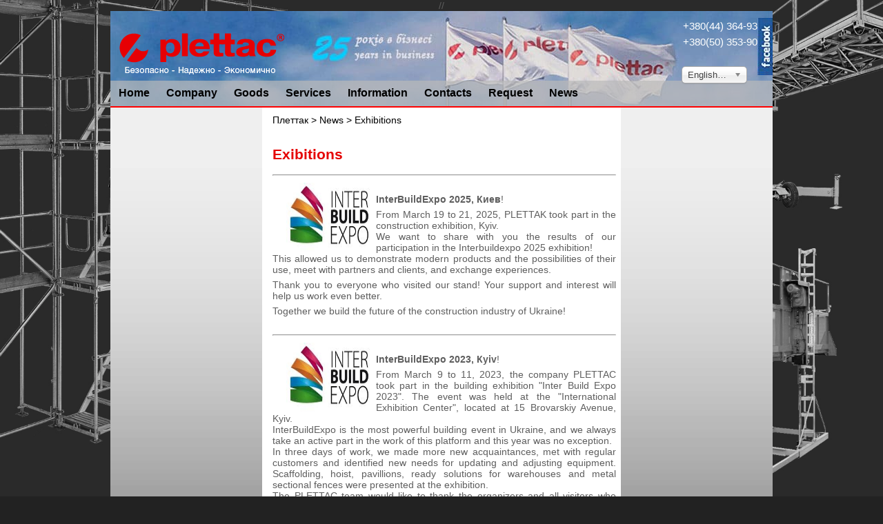

--- FILE ---
content_type: text/html; charset=utf-8
request_url: https://plettac.ua/en/news/exhibitions
body_size: 10026
content:
<!DOCTYPE html>
<html>
<head>
<meta name="viewport" content="width=device-width, initial-scale=1.0">
<meta name="google-site-verification" content="H8Q8165OsU4-_skqn5UIOYiK2v3YxbzA-cwXJ5-aL2k" />
<meta name="google-site-verification" content="leOYZ1VRhLzRykFMbm0mHCu3qr9FnZu8wdd_KBju9bo" />
// <meta name='yandex-verification' content='798ff433e9e7b60d' />
<link href="/templates/main/favicon.ico" rel="shortcut icon" type="image/x-icon" />
<!-- <link rel="stylesheet" href="/templates/main/css/template-compr.css" type="text/css" /> -->
<link rel="stylesheet" href="/templates/main/css/template.css" type="text/css" />
<link rel="stylesheet" type="text/css" href="/shadowbox/shadowbox.css">
	
<base href="https://plettac.ua/en/news/exhibitions" />
	<meta http-equiv="content-type" content="text/html; charset=utf-8" />
	<meta name="keywords" content="строительные леса, подъемники, заборы, ворота автоматические, ограждения, фасадные системы, аренда строительных лесов, монтаж строительных лесов, аренда подъемников, продажа строительных лесов, продажа подъемников,
риштування, підйомники, оренда риштування, монтаж риштування, оренда підйомників, ремонт підйомників, огорожі секційні, ворота автоматичні" />
	<meta name="rights" content="фірма Плеттак" />
	<meta name="author" content="editor" />
	<meta name="description" content="аренда, монтаж и продажа строительных лесов и подъемников, заборов и ворот, ремонт подъемников
оренда, монтаж та продаж будівельних риштувань та підйомників, огорож та воріт, ремонт підйомників" />
	<meta name="generator" content="Joomla! - Open Source Content Management" />
	<title>Exhibitions</title>
	<link href="https://plettac.ua/uk/news/exhibitions" rel="alternate" hreflang="uk-UA" />
	<link href="https://plettac.ua/en/news/exhibitions" rel="alternate" hreflang="en-GB" />
	<link href="https://plettac.ua/news/exhibitions" rel="alternate" hreflang="ru-RU" />
	<link href="/templates/main/favicon.ico" rel="shortcut icon" type="image/vnd.microsoft.icon" />
	<link href="/media/mod_languages/css/template.css?f557feabecc604fa58e849ab24fbd32f" rel="stylesheet" type="text/css" />
	<link href="/media/jui/css/chosen.css?f557feabecc604fa58e849ab24fbd32f" rel="stylesheet" type="text/css" />
	<style type="text/css">
/* Multithumb 3.7.2 */
 .multithumb {     margin: 5px;     float: left;  }
.multithumb_blog {    margin: 5px;    float: left; }
 .mtGallery {     margin: 5px;     align: center;     float: none;  }
 .mtCapStyle {     font-weight: bold;    color: black;    background-color: #ddd;    margin: 0px 4px;    text-align:center;    white-space: pre-wrap; }</style>
	<script type="application/json" class="joomla-script-options new">{"csrf.token":"620786037d633483f9184039b13478e5","system.paths":{"root":"","base":""}}</script>
	<script src="/media/jui/js/jquery.min.js?f557feabecc604fa58e849ab24fbd32f" type="text/javascript"></script>
	<script src="/media/jui/js/jquery-noconflict.js?f557feabecc604fa58e849ab24fbd32f" type="text/javascript"></script>
	<script src="/media/jui/js/jquery-migrate.min.js?f557feabecc604fa58e849ab24fbd32f" type="text/javascript"></script>
	<script src="/media/system/js/caption.js?f557feabecc604fa58e849ab24fbd32f" type="text/javascript"></script>
	<script src="/media/jui/js/bootstrap.min.js?f557feabecc604fa58e849ab24fbd32f" type="text/javascript"></script>
	<script src="/media/system/js/core.js?f557feabecc604fa58e849ab24fbd32f" type="text/javascript"></script>
	<script src="/media/jui/js/chosen.jquery.min.js?f557feabecc604fa58e849ab24fbd32f" type="text/javascript"></script>
	<script type="text/javascript">
jQuery(window).on('load',  function() {
				new JCaption('img.caption');
			});jQuery(function ($) {
		initChosen();
		$("body").on("subform-row-add", initChosen);

		function initChosen(event, container)
		{
			container = container || document;
			$(container).find(".advancedSelect").chosen({"disable_search_threshold":10,"search_contains":true,"allow_single_deselect":true,"placeholder_text_multiple":"Type or select some options","placeholder_text_single":"Select an option","no_results_text":"No results match"});
		}
	});
	
	</script>
	<link href="https://plettac.ua/uk/news/exhibitions" rel="alternate" hreflang="x-default" />

       

<!--[if lte IE 6]>
	<script src="/templates/main/scripts/ie6/warning.js"></script>
	<script>window.onload=function(){e("/templates/main/scripts/ie6/")}</script>
<![endif]-->
<!-- Google Tag Manager -->
<script>(function(w,d,s,l,i){w[l]=w[l]||[];w[l].push({'gtm.start':
new Date().getTime(),event:'gtm.js'});var f=d.getElementsByTagName(s)[0],
j=d.createElement(s),dl=l!='dataLayer'?'&l='+l:'';j.async=true;j.src=
'https://www.googletagmanager.com/gtm.js?id='+i+dl;f.parentNode.insertBefore(j,f);
})(window,document,'script','dataLayer','GTM-5SVD3WT');</script>
<!-- End Google Tag Manager -->
<!-- prohibit use the right mouse button and select text MY! -->
  <body onselectstart="return false;">
 <!--<body oncontextmenu="return false;"> -->
  <body oncopy="return false;">

 <script type="text/javascript">
function errorNotification(text) {
    text = text || "Something went wrong!";
    $.pnotify({
        title: 'Error',
        text: text,
        type: 'error'
    });
}
</script>   

</head>
<body class="bonema">

<script src="/templates/main/scripts/topmenu.js" type="text/javascript"></script>

<!-- Google Tag Manager (noscript) -->
<noscript><iframe src="https://www.googletagmanager.com/ns.html?id=GTM-5SVD3WT"
height="0" width="0" style="display:none;visibility:hidden"></iframe></noscript>
<!-- End Google Tag Manager (noscript) -->

<div id="overlay"></div>
<div id="mainwrap">

<!-- top1 part -->
 <div id="top">
	<div id="overtop">
	</div>
	<div id="topin"> 
          		<div class="moduletablelang">
						<div class="mod-languageslang">

	<form name="lang" method="post" action="https://plettac.ua/en/news/exhibitions">
	<select class="inputbox advancedSelect" onchange="document.location.replace(this.value);" >
			<option dir="ltr" value="/uk/news/exhibitions" >
		Українська</option>
			<option dir="ltr" value="/en/news/exhibitions" selected="selected">
		English (UK)</option>
			<option dir="ltr" value="/ru/news/exhibitions" >
		Русский</option>
		</select>
	</form>

</div>
		</div>
			<div class="moduletable-tel">
						

<div class="custom-tel"  >
	<p><a href="tel:+380443649304" style="color: white;">+380(44) 364-9304</a></p>
<p><a href="tel:+380503539034" style="color: white;">+380(50) 353-9034</a></p></div>
		</div>
			<div class="moduletablefb">
						

<div class="customfb"  >
	<p><a href="https://www.facebook.com/plettac.ukraine" target="_blank"><img style="float: left;" src="/images/fb.jpg" alt="Plettak" width="22" height="80" /></a></p></div>
		</div>
	
	</div>
			  
<!-- output FB -->
   <div id="fb"><noindex><a rel="nofollow" href="https://www.facebook.com/plettac.ukraine" target="_blank"><img src="/images/fb.jpg" alt="plettac FB" width="22" height="80" /></a></noindex></div>  
<!-- output Logo -->
<!-- 
 <div id="logo"><img src="/templates/main/images/logo.png" width="240" height="60" alt="plettac" /></div>   
 -->
   <div id="logo"><a href="/en"><img src="/templates/main/images/logo.png" width="240" height="60" alt="plettac" /></a></div>   

 
  <div id="topmenu">
   <div id="topmenuin"> 
          		<div class="moduletabletm">
						  <nav id='cssmenu'>
<div id="head-mobile"></div>
<div class="button"></div>
<ul class="nav menu mod-list">
<li class="item-112 default"><a href="/en/" >Home</a></li><li class="item-113 deeper parent"><a href="/en/firma" >Company</a><ul class="nav-child unstyled small"><li class="item-230"><a href="/en/firma/about-us" >About us</a></li><li class="item-232"><a href="/en/firma/advantages" >Advantages</a></li></ul></li><li class="item-114 deeper parent"><a href="/en/products" >Goods</a><ul class="nav-child unstyled small"><li class="item-266 deeper parent"><a href="/en/products/scaffolding" >Scaffolding</a><ul class="nav-child unstyled small"><li class="item-267"><a href="/en/products/scaffolding/frame-scaffolding" >Facade Scaffolding</a></li><li class="item-270"><a href="/en/products/scaffolding/modular-scaffolding" >Modular Scaffolding</a></li><li class="item-273"><a href="/en/products/scaffolding/mobile-scaffolding" >Mobile Scaffolding</a></li><li class="item-276"><a href="/en/products/scaffolding/stage-tribune" >Stage Grandstand Roof</a></li><li class="item-279"><a href="/en/products/scaffolding/acccessories" >Accessories</a></li></ul></li><li class="item-306 deeper parent"><a href="/en/products/hoists" >Hoists</a><ul class="nav-child unstyled small"><li class="item-307"><a href="/en/products/hoists/work-platforms" title="work &amp; transport platforms">Works &amp; transpot platforms</a></li><li class="item-308"><a href="/en/products/hoists/construction-hoists" >Construction hoists</a></li><li class="item-309"><a href="/en/products/hoists/industrial-hoists" >Industrial hoists / lifts</a></li></ul></li><li class="item-311 deeper parent"><a href="/en/products/fences" >Security systems</a><ul class="nav-child unstyled small"><li class="item-312"><a href="/en/products/fences/vertical-bar-fences" >Perimeter protection</a></li><li class="item-313"><a href="/en/products/fences/lattice-fences" >Welded mesh fences</a></li><li class="item-315"><a href="/en/products/fences/sport-fences" >Sport fences</a></li><li class="item-316"><a href="/en/products/fences/mobile-fences" >Mobile fences</a></li></ul></li><li class="item-327 deeper parent"><a href="/en/products/gates" >Gates automatic</a><ul class="nav-child unstyled small"><li class="item-334"><a href="/en/products/gates/sliding-gates" >Sliding gates</a></li><li class="item-335"><a href="/en/products/gates/swing-gates" >Swing gates</a></li><li class="item-336"><a href="/en/products/gates/speed-gates" >Speed gates</a></li></ul></li><li class="item-328 deeper parent"><a href="/en/products/facade-systems" >Facade Systems</a><ul class="nav-child unstyled small"><li class="item-329 deeper parent"><a href="/en/products/facade-systems/permanent-systems" >Permanently systems</a><ul class="nav-child unstyled small"><li class="item-331"><a href="/en/products/facade-systems/permanent-systems/compact-machine" >Compact façade machines</a></li><li class="item-332"><a href="/en/products/facade-systems/permanent-systems/mast-machine" >Mast façade systems</a></li></ul></li><li class="item-330"><a href="/en/products/facade-systems/temporary-systems" >temporary systems</a></li></ul></li></ul></li><li class="item-115 deeper parent"><a href="/en/services" >Services</a><ul class="nav-child unstyled small"><li class="item-301"><a href="/en/services/rental-scaffolding" >Rent scaffolding</a></li><li class="item-514"><a href="/en/services/rental-hoists" >Rent hoists</a></li><li class="item-517"><a href="/en/services/rental-tents-en" >Rent tents</a></li><li class="item-302"><a href="/en/services/assembly-scaffolds-lifts" >Assembling scaffold and hoist</a></li><li class="item-520"><a href="/en/services/assembly-construction-en" >Assembling construction</a></li><li class="item-303"><a href="/en/services/services-scaffolds-lifts" >Repair hoists</a></li></ul></li><li class="item-118 deeper parent"><a href="/en/informations" >Information</a><ul class="nav-child unstyled small"><li class="item-338"><a href="/en/informations/recvizyty-en" >Requisites</a></li><li class="item-317"><a href="/en/informations/catalogs" >Catalogs</a></li><li class="item-333"><a href="/en/informations/site-map" >Site map</a></li></ul></li><li class="item-121 deeper parent"><a href="/en/contacts" >Contacts</a><ul class="nav-child unstyled small"><li class="item-239"><a href="/en/contacts/contact-person" >Contact person</a></li><li class="item-248"><a href="/en/contacts/location" >Location</a></li><li class="item-453"><a href="/en/contacts/partners" >Partners</a></li></ul></li><li class="item-122"><a href="/en/request" >Request</a></li><li class="item-343 active deeper parent"><a href="/en/news" >News</a><ul class="nav-child unstyled small"><li class="item-344"><a href="/en/news/best-works" >The best works</a></li><li class="item-345 current active"><a href="/en/news/exhibitions" >Exhibitions</a></li><li class="item-464"><a href="/en/news/action" >Action</a></li></ul></li></ul>
</nav>		</div>
	
          <div class="clear">&nbsp;</div>
   </div>		  
 </div>
 </div>
<!-- end of top part -->


<!-- content part -->
 <div id="content" class="conte2">
  <div class="kolo2">
   <div id="overcontent"></div>

   
 <!-- left column -->
      <div id="left">
	     <div id="left1">
             <div id="leftwm"> 
                			 
	            		<div class="moduletable">
						

<div class="custom"  >
	<!--<a target="_blank" href="/images/Firma/firma_1bf.png" rel="shadowbox[page]" title="" style="cursor: url('/plugins/content/multithumb/magnify.cur'), auto;" ><img src="https://plettac.ua/images/multithumb_thumbs/b_200_0_16777215_00_images_Firma_firma_1bf.png"        width="200" height="182"    alt="b_200_0_16777215_00_images_Firma_firma_1bf.png"   class="mt multithumb"  style="margin-top: 55px; margin-bottom: 0px;"    /></a>--></div>
		</div>
		
                				
	         </div>			 
         </div>	        
	   </div>
  <!-- end of left column -->
   <!-- right column -->
      <div id="right">
	     <div id="right1">
             <div id="rightwm">                			 
	            		<div class="moduletable">
						

<div class="custom"  >
	<!--<a target="_blank" href="/images/Hoists/Hoist/sc20-15_3bf.png" rel="shadowbox[page]" title="" style="cursor: url('/plugins/content/multithumb/magnify.cur'), auto;" ><img src="https://plettac.ua/images/multithumb_thumbs/b_200_0_16777215_00_images_Hoists_Hoist_sc20-15_3bf.png"        width="200" height="182"    alt="b_200_0_16777215_00_images_Hoists_Hoist_sc20-15_3bf.png"   class="mt multithumb"  style="margin-top: 95px; margin-right: 10px; margin-left: 5px;"    /></a>-->
<!--<a target="_blank" href="/images/Hoists/Hoist/lift-prom_1bf.png" rel="shadowbox[page]" title="" style="cursor: url('/plugins/content/multithumb/magnify.cur'), auto;" ><img src="https://plettac.ua/images/multithumb_thumbs/b_200_0_16777215_00_images_Hoists_Hoist_lift-prom_1bf.png"        width="200" height="182"    alt="b_200_0_16777215_00_images_Hoists_Hoist_lift-prom_1bf.png"   class="mt multithumb"  style="margin: 0px; 10px; 5px;"    /></a></p>--></div>
		</div>
		            
	         </div>			 
         </div>	        
	   </div>
  <!-- end of right column -->    
  <div id="center_lr">	
	<div id="center_lr1">
	
      
    
	<div id="system-message-container">
	</div>

	<div id="pathway">		<div class="moduletablepw">
						<span class="breadcrumbs pathway">
<div xmlns:v="http://rdf.data-vocabulary.org/#">
<span typeof="v:Breadcrumb"><a href="/en/" rel="v:url" property="v:title">Плеттак</a></span> &gt; <span typeof="v:Breadcrumb"><a href="/en/news" rel="v:url" property="v:title">News</a></span> &gt; Exhibitions</div>
</span>
		</div>
	</div>	
	<div class="item-page" itemscope itemtype="https://schema.org/Article">
	<meta itemprop="inLanguage" content="en-GB" />
	
		
						
		
	
	
		
								<div itemprop="articleBody">
		<h1>Exibitions</h1>
<div><hr /></div>
<p><img src="/images/Exibitions/InterBudExpo/2017/ibexpo2017.jpg"         width="150" height="100"    alt="interbuildexpo"    style="float: left;"    /> <br /><strong>InterBuildExpo 2025, Киев</strong>!</p>
<p>From March 19 to 21, 2025, PLETTAK took part in the construction exhibition, Kyiv.<br />We want to share with you the results of our participation in the Interbuildexpo 2025 exhibition!<br />This allowed us to demonstrate modern products and the possibilities of their use, meet with partners and clients, and exchange experiences.</p>
<p>Thank you to everyone who visited our stand! Your support and interest will help us work even better.</p>
<p>Together we build the future of the construction industry of Ukraine!
<div style="clear: both;">&nbsp;</div>
<div><hr /></div>
<p><img src="/images/Exibitions/InterBudExpo/2017/ibexpo2017.jpg"         width="150" height="100"    alt="interbuildexpo"    style="float: left;"    /> <br /><strong>InterBuildExpo 2023, Кyiv</strong>!</p>
<p>From March 9 to 11, 2023, the company PLETTAС took part in the building exhibition "Inter Build Expo 2023". The event was held at the "International Exhibition Center", located at 15 Brovarskiy Avenue, Kyiv.<br />InterBuildExpo is the most powerful building event in Ukraine, and we always take an active part in the work of this platform and this year was no exception. <br />In three days of work, we made more new acquaintances, met with regular customers and identified new needs for updating and adjusting equipment. Scaffolding, hoist, pavillions, ready solutions for warehouses and metal sectional fences were presented at the exhibition.  <br />The PLETTAС team would like to thank the organizers and all visitors who visited our stand!</p>
<div class="imgbody"><a target="_blank" href="/images/exib/InterBuildExpo-2023.jpg" rel="shadowbox[page]" title="" style="cursor: url('/plugins/content/multithumb/magnify.cur'), auto;" ><img src="https://plettac.ua/images/multithumb_thumbs/b_460_197_16777215_00_images_exib_InterBuildExpo-2023.jpg"         width="460" height="197"    alt="Plettac exhibition stand at the exhibition InterBuilExpo 2023"   class="mt multithumb"      /></a></div>
<p>&nbsp;</p>
<div style="clear: both;">&nbsp;</div>
<div><hr /></div>
<p><img src="/images/Exibitions/InterBudExpo/2017/ibexpo2017.jpg"         width="150" height="100"    alt="interbuildexpo"    style="float: left;"    /> <br /><strong>InterBuildExpo 2020, Киев</strong>!</p>
<p style="font-size: 12.16px;">Dear friends!<br />Finally, the opening of the main construction event - the #INTERBUILDEXPO exhibition has happened!<br />We invite you to visit our stand 1C 336 from October 28 to 30, 2020 and sign long-term agreements on the best conditions and with special offers that will be valid during these wonderful days!</p>
<p style="font-size: 12.16px;">Location - International Exhibition Center (IEC), Kiev, Brovarsky prospect, 15.</p>
<div class="imgbody">&nbsp;</div>
<div class="imgbody"><a target="_blank" href="/images/exib/interbuildexpo2020/interbuildexpo2020-1.jpg" rel="shadowbox[page]" title="" style="cursor: url('/plugins/content/multithumb/magnify.cur'), auto;" ><img src="https://plettac.ua/images/multithumb_thumbs/b_460_365_16777215_00_images_exib_interbuildexpo2020_interbuildexpo2020-1.jpg"         width="460" height="294"    alt="plan exibitions bauma 2019"   class="mt multithumb"      /></a></div>
<p>&nbsp;</p>
<div style="clear: both;">&nbsp;</div>
<div><hr /></div>
<p><img src="/images/Exibitions/bauma_2019/bauma2019.jpg"         width="150" height="100"    alt="logo bauma 2019"   class="multithumb"  style="float: left;"    /> <br /><strong>Post Show Report Bauma 2019, Munich</strong></p>
<p>Recently, another grand construction exhibition <strong>Bauma 2019</strong> took place in Germany. The company Altrad Plettac Assco GmBH, our official partner, took part in the bark.</p>
<p>Today we give you the opportunity to get acquainted with the report on this exhibition, as well as to get acquainted with other technical innovations in the field of scaffolding, which are presented in the May issue of the magazine <a href="https://plettac-assco.de/en/plettac-point-aktuell?format=raw&amp;task=download&amp;fid=144" target="_blank "> plettac point 01/2019!</a> (Magazine in German, but we are working on translating it.)</p>
<p>Here is just a small fragment of the exhibition report.</p>
<p style="text-align: justify;">This took place again. Bauma stood at the door, and everyone was in a fair fever. We were fortunate enough to visit the world's largest trade fair, and we were very excited. The booth preparation began a month before the exhibition began and much attention was paid to every detail. The exhibition presented a brand new booth. 04/08/2019 the opening took place. We had previously been told a lot about the fair, but it was easier to understand than to feel when it turned out there for the first time. The size of the fair was amazing - various companies from the construction industry gathered on an area of ​​over 60 hectares. From huge excavators to the smallest tools, everything was there, and it took us more than a week to learn everything. It was a hard, tiring, but fun week, because we met with work colleagues outside the office. We managed to gather funny memories with the team. We felt absolutely comfortable and happy to be part of the APA family. We can recommend anyone who has the opportunity to visit Bauma at least once, because it is a great and unforgettable experience.</p>
<div><hr /></div>
<p><img src="/images/Exibitions/InterBudExpo/2017/ibexpo2017.jpg"         width="195" height="89"    alt="interbuildexpo"    style="margin-right: 20px; float: left;"    /></p>
<p>Firm PLETTAK invites you to take part in the international professional forum on construction and architecture in Ukraine - InterBuildExpo 2019.</p>
<p>The exhibition will be held <strong>from March 19 to March 22, 2019</strong> at the IEC at Kiev, 15 Brovarsky Ave. (metro station Livoberezhna)</p>
<p>our <strong>booth U02</strong> you will find in the open area</p>
<p>&nbsp;</p>
<p>At the stand "PLETTAK" will be presented:</p>
<ul>
<li>scaffolding ALTRAD plettac assco</li>
<li>mast lifts.</li>
</ul>
<p>During the exhibition, you will be able to meet with our representatives and get professional advice, as well as sign a lucrative contract to buy or rent scaffolding or lifts.</p>
<div style="clear: both;">&nbsp;</div>
<p>
<video src="/images/videos/plettac_video-1mibexpo2.mp4" controls="controls" width="480" height="300" type="video/mp4"></video>
</p>
<div style="clear: both;">&nbsp;</div>
<div><hr /></div>
<p><img src="/images/Exibitions/bauma_2019/bauma2019.jpg"         width="150" height="100"    alt="logo bauma 2019"   class="multithumb"  style="float: left;"    /><br /><strong>Bauma 04/08/04/2019, Munich</strong>!</p>
<p>Altrad Plettac Assco GmBH will take part in the 32nd <strong>Bauma 2019</strong> international construction exhibition, which will take place from April 8 to April 14, 2019 in Munich. We invite you to visit the stand of the company HALL B3, stand 413 and discover for yourself a wide range of products and innovative technologies, as well as v_dchuti absolutely new light rishtuvan!</p>
<div class="imgbody"><a target="_blank" href="/images/Exibitions/bauma_2019/plan_bauma2019.jpg" rel="shadowbox[page]" title="" style="cursor: url('/plugins/content/multithumb/magnify.cur'), auto;" ><img src="https://plettac.ua/images/multithumb_thumbs/b_460_365_16777215_00_images_Exibitions_bauma_2019_plan_bauma2019.jpg"         width="460" height="326"    alt="plan exibitions bauma 2019"   class="mt multithumb"      /></a></div>
<div style="clear: both;">&nbsp;</div>
<div><hr /></div>
<p><img src="/images/Exibitions/InterExpoForum/logo_stroitelstvo_en.jpg"         width="219" height="164"    alt="logo comfort ua"    style="margin-right: 20px; float: left;"    /> <br /><strong>Dear partners and colleagues!</strong>!</p>
<p>The Plettac Group has the opportunity to invite you to visit the International Expoforum BUILDING, ARCHITECTURE, REAL ESTATE, which will be held from <strong>26 to 28 September </strong>in&nbsp;<strong>International Exhibition Center</strong> in Kiev to the address: Brovarsky prospect, 15.</p>
<p>At our <strong>stand 2А641</strong> you will find samples of<em> scaffolding</em>, mobile fencing, and you can get expert advice from our experts on the <em>rental / sale of scaffolding and hoist</em>, the sale of sectional mobile fences and <em>аautomatic gates</em>, <em>тtent mobile pavilions</em>.</p>
<p>For the period of the exhibition we suggest to conclude contracts on more favorable terms!</p>
<p>See you at our stand!</p>
<p>&nbsp;</p>
<div><hr /></div>
<p><img src="/images/Exibitions/InterBudExpo/2017/ibexpo2017.jpg"         width="218" height="101"    alt="ibexpo2017"    style="margin-right: 20px; float: left;"    /></p>
<p>&nbsp;</p>
<p>Company Plettac took an active part in the largest international exhibition of Ukraine - INTER BUILD EXPO / INTER BUILD EXPO 2018, which took place in March 20-23, in the International Exhibition Center (Kiev).</p>
<p>At the exhibition was presented the construction equipment of the European manufacture:</p>
<p>&nbsp;</p>
<ul>
<li>Scaffolds system ALTRAD PLETTAC ASSCO;</li>
<li>Hoists of European manufacturers;</li>
<li>Mobile fencing;</li>
<li>Mobile tents of the German manufacturer.</li>
</ul>
<p>The exposition allowed visitors to evaluate the quality of the products offered. During the exhibition were discussed with the partners and clients successful cooperation and joint development plans in the construction market of Ukraine. Company «Plettac» thanks all visitors who visited our stand!</p>
<div class="imgbody"><a target="_blank" href="/images/exib/ibexpo2018/ibexpo_2018-01-min.jpg" rel="shadowbox[page]" title="" style="cursor: url('/plugins/content/multithumb/magnify.cur'), auto;" ><img src="https://plettac.ua/images/multithumb_thumbs/b_470_435_16777215_00_images_exib_ibexpo2018_ibexpo_2018-01-min.jpg"         width="470" height="274"    alt="Participation in the exhibition InterBuildExpo 2018"   class="mt multithumb"      /></a></div>
<div class="imgbody"><a target="_blank" href="/images/exib/ibexpo2018/ibexpo_2018-02-min.jpg" rel="shadowbox[page]" title="" style="cursor: url('/plugins/content/multithumb/magnify.cur'), auto;" ><img src="https://plettac.ua/images/multithumb_thumbs/b_470_435_16777215_00_images_exib_ibexpo2018_ibexpo_2018-02-min.jpg"         width="470" height="274"    alt="Plettaс at the exhibition InterBuildExpo 2018"   class="mt multithumb"      /></a></div>
<div class="imgbody"><a target="_blank" href="/images/exib/ibexpo2018/ibexpo_2018-03-min.jpg" rel="shadowbox[page]" title="" style="cursor: url('/plugins/content/multithumb/magnify.cur'), auto;" ><img src="https://plettac.ua/images/multithumb_thumbs/b_470_435_16777215_00_images_exib_ibexpo2018_ibexpo_2018-03-min.jpg"         width="468" height="435"    alt="Exibition InterBuildExpo 2018"   class="mt multithumb"      /></a></div>
<div>
<p>&nbsp;</p>
<hr /></div>
<p><strong>XXXI international exhibition "Your Home, Odessa"<br /></strong><br />Dear friends, from 22 to 24 February 2018, our company took part in the XXXI international exhibition on construction, materials and new technologies "Your Home, Odessa" in the city of Odessa. This exhibition was interesting for the possibility of attracting new customers from all regions of Ukraine. At the exhibition, scaffolding and lifts, facade units, as well as metal fences and automatic sectioned gates were presented. The staff of the company "Plettac" thanks the organizer of the exhibition, for organizing the event of such a high level.</p>
<p><img src="/images/exib/odesa2018/odesa_exib2018.jpg"         width="490" height="310"    alt="exhibition Our house Odessa 2018" title="Plettac at the construction exhibition Our house, Odessa 2018"       /></p>
<p><!--
<p>&nbsp;</p>
<p><img src="/images/Exibitions/InterBudExpo/2017/ibexpo2017.jpg"         width="107" height="50"    alt="logo interbuildexpo 2017"    style="margin-right: 20px; float: left;"    /></p>
<p>From March 29 to April 1, the company "Plettaс" took part in the largest international exhibition of Ukraine «InterBuildExpo». This is the largest and most important professional forum in the field of construction and architecture, reconstruction, design and repair. The event, which took place in Kyiv, became the meeting place of many construction companies of the country. At the exhibition there are set industry trends and development vectors for the whole year.</p>
<p>The company "Plettac" presented:</p>
<ul>
<li>scaffolding ALTRAD plettac assco</li>
<li>cargo-and-passenger lifts.</li>
</ul>
<p><br /><img src="/images/Exibitions/InterBudExpo/2017/interbuildexpo2017-3-min.jpg"         width="325" height="542"    alt="interbuildexpo2017-3-min"    style="display: block; margin-left: auto; margin-right: auto;"    /><br /><img src="/images/Exibitions/InterBudExpo/2017/interbuildexpo2017-2-min.jpg"         width="325" height="542"    alt="interbuildexpo2017-2-min"    style="display: block; margin-left: auto; margin-right: auto;"    /></p>
<p>Within the framework of the exhibition representatives of the firm "Plettac" held negotiations with buyers, both acting and potential, among which leading construction plants and enterprises from all regions of Ukraine, as well as other countries. <br />All enterprises were interested in scaffolding of ALTRAD plettac assco (production -Germany), and in cargo-and-passenger hoists.</p>
<p><img src="/images/Exibitions/InterBudExpo/2017/interbuildexpo2017-1-min.jpg"         width="325" height="181"    alt="interbuildexpo2017-1-min"    style="display: block; margin-left: auto; margin-right: auto;"    /></p>
<p>The company "Plettac" thanks the organizers of the exhibition for the professional preparation of the past event, as well as all customers and partners who have visited our stand. <br />Thanks to joint efforts, we are developing the construction market in Ukraine.</p>
--></p> 	</div>

	
							</div>
	
	
	

	</div>
    <div class="clear">&nbsp;</div>
    </div>
	<div class="clear">&nbsp;</div>
	<div id="aftercontent">		<div class="moduletablet">
						

<div class="customt"  >
	<div class="paka">
	<div class="imgbody"><a href="/en/products/scaffolding/frame-scaffolding" title="Frame scaffolding"><img src="/images/menu-pict/facade_scaffold.jpg" alt="Facade scaffolding" width="83" height="60" /></a>
	</div>
</div>
<div class="paka">
	<div class="imgbody"><a href="/en/products/scaffolding/modular-scaffolding" title="Modular scaffolding"><img src="/images/menu-pict/contur_scaffold.jpg" alt="Modular scaffolding" width="83" height="60" /></a>
	</div>
</div>
<div class="paka">
	<div class="imgbody"><a href="/en/products/scaffolding/mobile-scaffolding" title="Mobile scaffolding"><img src="/images/menu-pict/mobile_scaffold.jpg" alt="Mobile scaffolding" width="83" height="60" /></a>
	</div>
</div>
<div class="paka">
	<div class="imgbody"><a href="/en/products/hoists" title="Hoists / Lifts"><img src="/images/menu-pict/hoists.jpg" alt="Hoists / Lifts" width="83" height="60" /></a>
	</div>
</div>
<div class="paka">
	<div class="imgbody"><a href="/en/products/fences" title="Fences"><img src="/images/menu-pict/fences.jpg" alt="Fencing systems" width="83" height="60" /></a>
	</div>
</div>
<div class="paka">
	<div class="imgbody"><a href="/en/products/gates" title="Gates"><img src="/images/menu-pict/gates.jpg" alt="Automatic gates" width="83" height="60" /></a>
	</div>
</div>
<div class="paka">
	<div class="imgbody"><a href="/en/products/facade-systems" title="suspended cradles"><img src="/images/menu-pict/platform_suspend.jpg" alt="Suspended platforms" width="83" height="60" /></a>
	</div>
</div>
<div class="paka">
	<div class="imgbody"><a href="/en/services" title="Services"><img src="/images/menu-pict/service_plettac.jpg" alt="Rent + Assembly + Service" width="83" height="60" /></a>
	</div>
</div>
<!--<div class="paka"><a href="/en/products/scaffoding/frame-scaffolding" title="Frame scaffolding">SCAFFOLDING<img src="/images/menu-pict/facade_scaffold.jpg" alt="Facade scaffolding" width="90" height="65" vspace="3" />FACADE</a></div>--></div>
		</div>
	</div>
 </div>
  </div>
<!-- end of content part -->

<!-- footer -->
 <div id="footer">
     <div id="footer1">		<div class="moduletablemcg">
						

<div class="custommcg"  >
	<p>&nbsp;</p>
<p>© plettac.ua, 1997-2021 | All right reserved</p></div>
		</div>
			<div class="moduletablefoom">
						

<div class="customfoom"  >
	<p class="adr">Plettac LLC - 28 Sadova Str., 20 04128 Kyiv Ukraine Tel.:+380(44) 364 9304, 364 9305</p>
<div style="width: 100%; height: 7px; clear: both;">&nbsp;</div>
<div class="bloc1"><a href="/en/firma" class="boss">Firma</a><a href="/en/firma/about-us" class="pum">About us</a><a href="/en/firma/advantages" class="pum">Advantages</a><a href="/en/products" class="pum">Goods</a><a href="/en/services" class="pum">Services</a></div>
<div class="bloc2"><a href="/en/products/scaffolding" class="boss">Scaffolding</a><a href="/en/products/scaffolding/frame-scaffolding" class="pum">Facade scaffolding</a><a href="/en/products/scaffolding/modular-scaffolding" class="pum">Modular scaffolding</a><a href="/en/products/scaffolding/mobile-scaffolding" class="pum">Mobile scaffolding</a><a href="/en/products/scaffolding/stage-tribune" class="pum">Scenes / Tribunes</a></div>
<div class="bloc3"><a href="/en/products/hoists" class="boss">Hoists</a><a href="/en/products/hoists/work-platforms" class="pum">Wokr platforms</a><a href="/en/products/hoists/transport-platforms" class="pum">Transport platforms</a><a href="/en/products/hoists/construction-hoists" class="pum">Construction hoists</a><a href="/en/products/hoists/industrial-hoists" class="pum">Industrial lifts</a></div>
<div class="bloc4"><a href="/en/products/fences" class="boss">Fencing systems</a><a href="/en/products/fences" class="pum">Fences</a><a href="/en/products/gates" class="pum">Gates</a></div>
<div class="bloc5"><a href="/en/services" class="boss">Services</a><a href="/en/services/rental-scaffolds-lifts" class="pum">Rent</a><a href="/en/services/assembly-scaffolds-lifts" class="pum">Assambly</a><a href="/en/services/services-scaffolds-lifts" class="pum">Repair</a></div>
<div class="bloc6"><a href="/en/news" class="boss">News</a><a href="/en/news/best-works" class="pum">Best works</a><a href="/en/news/exhibitions" class="pum">Exibitions</a></div>
<div class="bloc7"><a href="/en/news/action" class="boss">Hot news<br /><img title="-10% for facade scaffolding SL70" src="/images/news/action/sale_2017.jpg" alt="winter special plettac" width="80" height="80" /> </a></div>
<div class="bloc8">
<p class="boss"><br /><a href="/images/Doc/stock-list_20171111s.pdf" target="_blank"><img title="Sale of scaffolding that has previously been used" src="/images/news/action/stock-plettac.jpg" alt="Prices scaffolds that were already in use" width="70" height="70" /></a></p>
<div>&nbsp;</div>
</div></div>
		</div>
	</div>
	 <div id="footer2"><div id="footer2-ins"></div>
 </div> 
<!-- end of footer -->



<!--
<div style="margin-top:10px;"><img height="25" width="20" src="/templates/main/images/seosol4.png" style="padding: 3px 3px 0px 0px; color: #ffffff; margin-bottom: -8px;"><noindex><a target="_blank" style="font-size: 11px; color: #ffffff" href="https://seosolution.ua/" rel="nofollow">продвижение Seo Solution</a></noindex></div>
-->
</div>
<script type="text/javascript" src="/templates/main/scripts/general.js"></script>
<script type="text/javascript" src="/templates/main/scripts/fading.js"></script>
<script type="text/javascript" src="/shadowbox/shadowbox.js"></script>
<script type="text/javascript">
//$("head").append('<link rel="stylesheet" type="text/css" href="/shadowbox/shadowbox.css">');
Shadowbox.init();
</script>

<!-- jquery ??? -->
<script src="//ajax.googleapis.com/ajax/libs/jquery/3.1.0/jquery.min.js"></script> 

</body>
</html>


--- FILE ---
content_type: text/css
request_url: https://plettac.ua/templates/main/css/template.css
body_size: 4254
content:
html{height:100%}
body{background:#222; background-attachment:fixed; background-image:url(BGsite_bw.jpg); background-position:left center; background-repeat:no-repeat; background-size:100% 100%; color:#5e5e5e; font-family:Helvetica,Arial,'Open Sans','Times New Roman',Times,Georgia,Tahoma,serif; font-size:14px; height:100%; margin:0; padding:0; text-align:center}
.imgbody img{-webkit-transition:all 0.4s ease; -moz-transition:all 0.4s ease; transition:all 0.4s ease; padding:8px; background:#fff; border:1px solid #d0d0d0; -moz-box-shadow:0 0 20px rgba(0,0,0,.2); -webkit-box-shadow:0 0 20px rgba(0,0,0,.2); box-shadow:0 0 20px rgba(0,0,0,.2); -moz-border-radius:5px; -webkit-border-radius:5px; border-radius:5px}
.imgbody img:hover{-moz-transform:scale(1.1); -webkit-transform:scale(1.1); -o-transform:scale(1.1); -ms-transform:scale(1.1); transform:scale(1.1); background:#fff; border:1px solid #ccc; text-decoration:none; text-shadow:none; -moz-box-shadow:1em 1em 1em -0.5em rgba(0,0,6,0.5); -webkid-box-shadow:1em 1em 1em -0.5em rgba(0,0,6,0.5); box-shadow:1em 1em 1em -0.5em rgba(0,0,6,0.5)}

.firma{background:url(https://www.plettac.ua/images/Background/ny2015.gif) no-repeat center bottom transparent; background-size:90% 90%}
.actionNY2017{background:url(https://www.plettac.ua/images/Background/fon5_sl70m.jpg) no-repeat center bottom transparent; background-size:100% 100%}
.columns-2 {column-count: 2; margin-top: 0;}
#divline{float:left; font-size:11px; height:120px; margin:0; padding:0; text-align:center; width:180px}
blockquote{font-style:italic; margin:0; padding:10px 0 10px 10px}
h1 h2 h3 h4{color:#e50000; font-family:Arial,Tahoma,Helvetica,Verdana}
h1{color:#e50000; font-size:21px; font-weight:700; margin:0; padding:10px 0}
h2{font-size:16px; font-weight:700; margin:0; padding:10px 0 5px}
h3{font-size:14px; margin:0; padding:10px 0 5px}
h4{font-size:12px; margin:0; padding:10px 0 5px}
#homepage{background-color:#dedede; font-size:18px; margin:0; padding:5px 10px}
#ul1{line-height:1.3; margin:0 0 0 15px; padding:0}
#refbar2{background-color:#e0e0e0; border:solid 1px #a3a2a3; border-radius:7px; border-top-width:5px; khtml-border-radius:10px; margin:0; moz-border-radius:6px; padding:5px; webkit-border-radius:7px}
#refbar2 h2{color:#686868; margin:0; padding:0}
#refbar{background-color:#d6d6d6; border:solid 1px #a3a2a3; border-radius:7px; border-top-width:5px; khtml-border-radius:10px; margin:0; moz-border-radius:6px; padding:5px; webkit-border-radius:7px}
#refbar ul{margin:5px 0 0; padding:0}
#refbar li{font-size:14px; line-height:1.4; margin-left:12px; padding:0}
#refbar h2{color:#e50000; font-weight:700; margin:0 0 0 11px; padding:0}
p{margin:0; padding:3px 0; text-align:justify}
.adr{color:#e6e6e6; margin:0; padding:0; text-align:left}
#pm{background-color:#000; color:#CCCCCB; margin:0; padding:5px 10px 3px; text-align:justify}
img{border:none}
form{margin:0; padding:0}
sup{font-size:8px}
a, a:visited{color:#15C; text-decoration:none}
a:hover{color:#f52b0c; text-decoration:none}
a.pm{color:#e59400; text-decoration:none}
a.pm:hover{color:red; text-decoration:none}
div.page-header a:link, div.page-header a:visited{color:#da0000; font-weight:700; text-decoration:none}
div.item-page h2{color:#000; font-weight:700}
#overlay{display:none; height:100%; left:0; position:fixed; top:0; width:100%; z-index:1000}
#overlay.supa{display:block}
#mainwrap{margin:0 auto; min-height:100%; overflow:hidden; padding:0; position:relative; text-align:center; width:960px}
#logo{height:60px; left:12px; margin:0; overflow:hidden; padding:0; position:absolute; text-align:left; top:32px; width:240px}
#fb{height:80px; margin:0; overflow:hidden; padding:0; position:absolute; right:0; top:10px; width:22px}
div.moduletablebne{color:#fff; font-size:13px; left:16px; margin:0; overflow:hidden; padding:0; position:absolute; text-align:left; top:72px}
div.moduletable-tel{color:#fff; font-size:15px; left:830px; margin:0; overflow:hidden; padding:0; position:absolute; text-align:left; top:10px}
#overtop{background-color:#e9dbca; position:relative; text-align:center}
#top{background:url(../images/top.jpg) 0 0 no-repeat; height:140px; margin:0; padding:0; position:relative}
div.moduletabletm{background:url(../images/tm3.png) 0 0; margin:0; padding:0}
#topmenu{bottom:0; left:0; margin:0; padding:0; position:absolute; width:960px}
#topmenuin{border-bottom:2px solid red; height:37px}
div.moduletabletm ul.nav{display:block; height:37px; list-style:none; margin:0; padding:0; position:relative}
div.moduletabletm li{display:block; float:left; list-style:none; margin:0; padding:0; position:relative}
div.moduletabletm a:link, div.moduletabletm a:visited{color:#000; display:block; font-size:16px; font-weight:600; list-style:none; margin:0; padding:9px 12px 8px; text-decoration:none}
div.moduletabletm a:hover{background:#87888A; color:#fff; text-decoration:none}
div.moduletabletm ul.nav-child{background:url(../images/tm2.png) 0 0; border-left:1px solid #a2a2a3; display:none; left:0; list-style:none; margin:0; padding:0; position:absolute; top:39px; width:230px; z-index:100000}
div.moduletabletm ul.nav-child ul.nav-child{background:url(../images/tm2.png) 0 0; border-left:1px solid #a2a2a3; display:none; left:190px; list-style:none; margin:0; padding:0; position:absolute; top:0; z-index:100000}
div.moduletabletm ul.nav-child li{display:block; float:none; list-style:none; margin:0; padding:0; position:relative; text-align:left}
div.moduletabletm ul.nav-child li.first a:link, div.moduletabletm ul.nav-child li.first a:visited{background:url(../images/ara.gif) 15px 0 no-repeat}
div.moduletabletm ul.nav-child li.first a:hover{background:url(../images/ara.gif) 15px 0 no-repeat #a1a1a1; color:#e5e5e5}
div.moduletabletm ul.nav-child li ul.nav-child a:link, div.moduletabletm ul.nav-child li ul.nav-child a:visited{background:none}
div.moduletabletm ul.nav-child li ul.nav-child a:hover{background:#a1a1a1; color:#e5e5e5}
div.moduletabletm ul.nav-child ul.nav-child li.first{background:none}
div.moduletabletm ul.nav-child a:link, div.moduletabletm ul.nav-child a:visited{color:#000; display:block; font-size:15px; font-weight:500; list-style:none; margin:0; padding:7px 12px; text-decoration:none}
div.moduletabletm ul.nav-child a:hover{background:#a1a1a1; color:#e5e5e5; text-decoration:none}
#topin, #topmenuin, #contentin{margin:0 auto; padding:0; position:relative}
#contentin{background:#fff; padding:0 0 30px}
#overcontent{margin:0; position:relative}
#content{background:#fff; margin:0 auto; padding:0; position:relative}
#content.conte2{background:url(../images/grag.png) 0 0 repeat-x #a3a3a3}
div.kolo2{background:url(../images/bel.gif) center top repeat-y}
#banera{margin:0 auto; text-align:center; width:706px}
#footer{background:url(../images/footer.png) 0 0 repeat-x; height:200px; margin:0; overflow:hidden; padding:0; position:relative; text-align:center}
#footerAddr{background-color:#36C; height:20px; margin:0; overflow:hidden; padding:0; position:relative; text-align:left}
#footer1{margin:0 auto; padding:0; position:relative}
#footer2{position:relative; text-align:center}
#footer2-ins{margin:0 auto; padding:4px 0; position:relative; text-align:left; width:980px}
#left{float:left; margin:0; padding:0; position:relative; width:220px}
#left1{margin:0; padding:0; position:relative}
#leftwm{margin:0; padding:0; position:relative}
#right{float:right; margin:0; padding:0; position:relative; width:220px}
#right1{margin:0; padding:0; position:relative}
#rightwm{margin:0; padding:0; position:relative}
#center_lr{margin:0 230px; padding:0; position:relative}
#center_lr1{display:table; margin:0; padding:0; position:relative; text-align:left; width:100%}
#center_l{margin:0 15px 0 230px; padding:0; position:relative}
#center_l1{display:table; margin:0; padding:0; position:relative; text-align:left; width:100%}
#center_r{margin:0 230px 0 15px; padding:0; position:relative}
#center_r1{display:table; margin:0; padding:0; position:relative; text-align:left; width:100%}
#center{margin:0 15px; padding:0; position:relative}
body.bo #center{margin:0; padding:0; position:relative}
#center1{display:table; margin:0; padding:0; position:relative; text-align:left; width:100%}
div.clear{clear:both; font-size:1px; height:0; overflow:hidden}
table.contentpaneopen, table.blog{border:0; border-collapse:collapse; margin:0; width:100%}
div.componentheading{font-size:20px; font-weight:700; margin:10px 0; padding:2px 10px 5px}
div.moduletablefb{margin:0; padding:0; position:absolute; right:0; top:10px}
div.moduletablese{background:url(../images/find.jpg) 0 0 no-repeat; margin:0; padding:0; position:absolute; right:10px; top:105px; width:130px; z-index:1000}
#mod-search-searchword{background:none; border:none; font-size:12px; margin:2px 0 0 8px; width:90px}
table.tase{border:none; border-collapse:collapse; margin:0; width:100%}
td.dodik{padding:0}
td.boma{padding:0; width:25px}
div.moduletablet{background:url(../images/tback.png) 0 0 repeat-x; height:115px; margin:0; padding:0; position:relative}
div.paka{float:left; font-size:11px; line-height:10px; margin:10px 0 0 2px; padding:0; position:relative; text-align:center; width:117px}
div.paka anime{transition:all 1s ease; &#1043; &#1118; &#1074; ‚&#65533; &#1074; &#1026; &#1116; moz-transition:all 1s ease; &#1043; &#1118; &#1074; ‚&#65533; &#1074; &#1026; &#1116; o-transition:all 1s ease; &#1043; &#1118; &#1074; ‚&#65533; &#1074; &#1026; &#1116; webkit-transition:all 1s ease}
div.paka anime:hover{transform:scale (1.2); &#1043; &#1118; &#1074; ‚&#65533; &#1074; &#1026; &#1116; moz-transform:scale (1.2); &#1043; &#1118; &#1074; ‚&#65533; &#1074; &#1026; &#1116; ms-transform:scale (1.2); &#1043; &#1118; &#1074; ‚&#65533; &#1074; &#1026; &#1116; o-transform:scale (1.2); &#1043; &#1118; &#1074; ‚&#65533; &#1074; &#1026; &#1116; webkit-transform:scale (1.2)}
div.paka a:link, div.paka a:visited{color:#e5e5e5; text-decoration:none}
div.moduletablefoom{line-height:135%; margin:20px 0 0 15px; padding:0; position:relative}
#footer li.item-101{display:none}
#footer ul.nav{display:block; list-style:none; margin:0; padding:0; position:relative; text-align:left}
#footer ul.nav-child{display:block; list-style:none; margin:0; padding:0; position:relative}
#footer ul.nav li{display:block; float:left; list-style:none; margin:0 25px 0 0; padding:0; position:relative}
#footer ul.nav li ul li{display:block; float:none; list-style:none; margin:0; padding:0; position:relative}
div.moduletablefoom a:link, div.moduletablefoom a:visited{color:red; display:block; font-size:14px; margin:0 0 3px; padding:0; position:relative; text-decoration:none}
div.moduletablefoom a:hover{text-decoration:underline}
div.moduletablefoom ul.nav-child a:link, div.moduletablefoom ul.nav-child a:visited{color:#fff; display:block; font-size:12px; margin:0; padding:0; position:relative; text-decoration:none}
div.moduletablefoom ul.nav-child a:hover{text-decoration:underline}
div.moduletablelang{margin:0; padding:0; position:absolute; right:10px; top:80px; width:150px; z-index:1000}
div.moduletablelang ul{display:inline; list-style:none; margin:0; padding:0; position:relative}
div.moduletablelang li{display:inline; list-style:none; margin:0 0 10px 10px; padding:0; position:relative}
div.moduletablefof{background:#f2f2f2; margin:0 auto; padding:0; position:relative; width:600px}
div.moduletablefof fieldset{border:none}
div.moduletablefof dl{display:block; margin:0; padding:0; position:relative}
div.moduletablefof dd.cluster{clear:both; display:block; margin:0; padding:0; position:relative}
div.moduletablefof dd.cluster.ku-jform_fax{clear:none; display:block; float:left; margin:0; padding:0; position:relative}
div.moduletablefof dl.cluster dt{float:left; font-weight:700; margin:0 0 10px; padding:0; position:relative; width:130px}
div.moduletablefof dl.cluster dd{float:left; margin:0 0 10px; padding:0; position:relative; width:440px}
div.moduletablefof dl.cluster dd input{width:430px}
div.moduletablefof input, div.moduletablefof textarea{behavior:url(/PIE.htc); box-shadow:#CCC 3px 3px 4px; moz-box-shadow:#CCC 3px 3px 4px; webkit-box-shadow:#CCC 3px 3px 4px}
div.moduletablefof dl.cluster dd.jform_phone, div.moduletablefof dl.cluster dd.jform_fax{width:150px}
div.moduletablefof dl.cluster dd.jform_phone{margin:0 80px 10px 0}
div.moduletablefof dl.cluster dd.jform_phone input, div.moduletablefof dl.cluster dd.jform_fax input{width:140px}
div.moduletablefof dl.cluster dt.jform_fax{width:60px}
div.moduletablefof h3{color:red; font-size:16px; font-weight:700; margin:0; padding:25px 0 15px 10px; position:relative}
div.moduletablefof dd.cluster.ku-jform_lesa, div.moduletablefof dd.cluster.ku-jform_pod, div.moduletablefof dd.cluster.ku-jform_ogr{clear:none; display:block; float:left; margin:0; padding:0; position:relative}
div.moduletablefof dl.cluster dt.jform_lesa{color:red; width:117px}
div.moduletablefof dl.cluster dt.jform_pod{color:red; width:70px}
div.moduletablefof dl.cluster dt.jform_ogr{color:red; width:110px}
div.moduletablefof dl.cluster dd.jform_lesa, div.moduletablefof dl.cluster dd.jform_pod, div.moduletablefof dl.cluster dd.jform_ogr{margin:0 60px 10px 0; width:30px}
div.moduletablefof dl.cluster dd.jform_lesa input, div.moduletablefof dl.cluster dd.jform_pod input, div.moduletablefof dl.cluster dd.jform_ogr input{width:30px}
dt.captcha, dd.submit{padding:10px}
div.item-page{margin:0; padding:10px 5px}
#left img.mt.multithumb, #right img.mt.multithumb{float:none; margin:15px auto}
#pathway{color:#000; margin:0; padding:10px 5px}
#pathway a:link, #pathway a:visited{color:#000}
div.moduletablefoom div{float:left; margin:0 25px 0 0; padding:0; text-align:left}
div.moduletablefoom a.boss:link, div.moduletablefoom a.boss:visited{color:red; display:block; font-size:15px; margin:0 0 3px; padding:0; position:relative; text-align:left; text-decoration:none}
div.moduletablefoom a.pum:link, div.moduletablefoom a.pum:visited{color:#bdbdbd; display:block; font-size:13px; margin:0; padding:0; position:relative; text-align:left; text-decoration:none}
div.moduletablemcg{color:#222; font-size:11px; margin:0; padding:0; position:absolute; right:10px; top:130px}
div.moduletablemcg a:link, div.moduletablemcg a:visited{color:#222; text-decoration:none}
ed{color:#222; text-decoration:none}
@media screen and (max-width:720px){.menuIcon{display:inline-block; position:absolute; right:0; top:0}
div.moduletabletm li{display:block; float:none}
.navbar{display:block; height:auto; margin:0; text-align:center; width:300px}
div.moduletabletm ul.nav-child{border:none; margin:0 auto; position:initial; top:0}
div.moduletabletm ul.nav-child li{text-align:center}
div.moduletabletm ul.nav-child li.first a:link, div.moduletabletm ul.nav-child li.first a:visited{background:none}
#mainwrap, #topmenu, #content, .moduletablesli, .item-pagemainar, #pm, div.moduletablefof{max-width:720px; width:100%}
#top{background:url(../images/top.jpg) no-repeat; background-position-x:100%; background-size:cover; height:140px; margin:0; padding:0; position:relative}
#navigation98{display:none}
div.moduletablet{background:url(../images/tback-mob.png) 0 0 repeat; height:225px; margin:0; padding:0; position:relative}
div.paka{display:inline-block; float:none; margin:15px 0 0}
div.moduletablefoom div{display:inline-block; float:none; text-align:center; vertical-align:top}
#footer{background:linear-gradient(to bottom,rgba(0,0,0,1) 0%,rgba(117,117,117,1) 65%,rgba(158,156,158,1) 100%); background:-moz-linear-gradient(top,rgba(0,0,0,1) 0%,rgba(117,117,117,1) 65%,rgba(158,156,158,1) 100%); background:-ms-linear-gradient(top,rgba(0,0,0,1) 0%,rgba(117,117,117,1) 65%,rgba(158,156,158,1) 100%); background:-o-linear-gradient(top,rgba(0,0,0,1) 0%,rgba(117,117,117,1) 65%,rgba(158,156,158,1) 100%); background:rgba(0,0,0,1); background:-webkit-gradient(left top,left bottom,color-stop(0%,rgba(0,0,0,1)),color-stop(65%,rgba(117,117,117,1)),color-stop(100%,rgba(158,156,158,1))); background:-webkit-linear-gradient(top,rgba(0,0,0,1) 0%,rgba(117,117,117,1) 65%,rgba(158,156,158,1) 100%); filter:progid:DXImageTransform.Microsoft.gradient(startColorstr='#000',endColorstr='#9e9c9e',GradientType=0); height:100%}
#footer2-ins{max-width:720px; width:100%}
#center_lr{margin:0 auto!important; max-width:500px; width:100%}
#right, #left{display:block; float:none; margin:0 auto!important}
#right img.mt.multithumb{height:100%; margin-top:0!important; width:50%}
div.item-page{margin:0 auto; max-width:720px; padding:0; width:96%}
#center{margin:0 auto; max-width:720px; width:100%}
#center1{display:block}
.rl_tabs.outline_content>ul.nav-tabs{max-width:720px; width:100%}
.rl_tabs .nav-tabs>li{display:inline-block; float:none; width:100%}
.rl_tabs>ul.nav-tabs>li>a{border-radius:0!important}
.tab-pane p a img{height:100%!important; max-width:720px; width:100%!important}
#right, #left{display:block; float:none; margin:0 auto}
.moduletablemcg{top:89%}
.controls{padding-bottom:10px}
#pm{padding:0}
div.moduletablefof input, div.moduletablefof textarea{max-width:400px; width:96%}
div.moduletablefof input[type="checkbox"]{width:15px}
video{max-width:480px!important; width:100%!important}
#xmap{margin:0 auto; max-width:720px; width:95%}
#djslider-loader98{padding-top:0!important}
.moduletablemcg{color:#bdbdbd!important; display:block; position:inherit!important; top:0!important}
.moduletablemcg .custommcg p{text-align:center}
.multithumb{display:block; float:none!important}
.item-page div{overflow:scroll; webkit-overflow-scrolling:touch}
.bloc1, .bloc2, .bloc3, .bloc4, .bloc5, .bloc6, .bloc7{margin:0 0 10px!important; width:27%}
div.moduletablefoom a.boss:link, div.moduletablefoom a.boss:visited{color:red; display:block; font-size:16px; margin:0 0 3px; padding:0; position:relative; text-align:center; text-decoration:none}
div.moduletablefoom a.pum:link, div.moduletablefoom a.pum:visited{color:#bdbdbd; display:block; font-size:14px; margin:0; padding:0; position:relative; text-align:center; text-decoration:none}
div.moduletablefoom a:link, div.moduletablefoom a:visited{text-align:center}
}
@media screen and (max-width:520px){#center_lr{max-width:95%; width:100%}
}
@media screen and (max-width:480px){div.moduletablet{height:337px}
#logo{left:0}
#logo a img{height:85%; width:80%}
div.moduletablefoom{margin:15px auto; width:94%}
div.moduletablefoom div{display:block; float:none; margin:0; text-align:center; vertical-align:top; width:100%}
.adr{color:#e6e6e6; margin:0; padding:0; text-align:center}
ul.sigProClassic.singleThumbGallery, #divline{float:none!important}
}
@media screen and (max-width:358px){div.moduletablet{height:447px}
}
nav{margin:0 auto; position:relative; width:980px}
#cssmenu:after, #cssmenu >ul:after{clear:both; content:"."; display:none; height:0; line-height:0; visibility:hidden}
#cssmenu #head-mobile{display:none}
#cssmenu li:hover >ul{left:auto}
#cssmenu ul ul ul{margin-left:100%; top:0}
#cssmenu ul ul ul li.active a{border-left:1px solid #333}
#cssmenu >ul >li.has-sub >ul >li.active >a, #cssmenu >ul ul >li.has-sub >ul >li.active>a{border-top:1px solid #333}
@media screen and (max-width:720px){.logo{float:none; height:46px; left:0; padding:10px 0 0; position:absolute; text-align:center; top:0; width:100%}
.logo2{display:none}
nav{width:100%}
#cssmenu{width:100%}
#cssmenu ul{display:none; height:100%; width:100%; z-index:3000}
#cssmenu ul li{border-top:1px solid #444; width:100%; z-index:3000}
#cssmenu ul li:hover{background:rgba(183,183,183,0.95)}
#cssmenu ul ul li, #cssmenu li:hover >ul >li{height:auto}
#cssmenu ul li a, #cssmenu ul ul li a{background:rgba(183,183,183,0.88); border-bottom:0; width:100%; z-index:4000}
#cssmenu >ul >li{float:none}
#cssmenu ul ul li a{padding-left:25px}
#cssmenu ul ul li:hover{background:rgba(183,183,183,0.95)}
#cssmenu ul ul ul li a{padding-left:35px}
#cssmenu ul ul li a{background:none; color:#333}
#cssmenu ul ul li:hover >a, #cssmenu ul ul li.active >a{color:#333}
#cssmenu ul ul, #cssmenu ul ul ul{left:0; margin:0; position:relative; text-align:left; width:100%}
#cssmenu >ul >li.has-sub >a:after, #cssmenu >ul >li.has-sub >a:before, #cssmenu ul ul >li.has-sub >a:after, #cssmenu ul ul >li.has-sub >a:before{display:none}
#cssmenu #head-mobile{color:#ddd; display:block; font-size:12px; font-weight:700; padding:18px}
.button{cursor:pointer; height:36px; position:absolute; right:0; top:0; width:50px; z-index:12399994}
.button:after{border-bottom:2px solid #333; border-top:2px solid #333; content:''; display:block; height:4px; position:absolute; right:20px; top:16px; width:20px}
.button:before{background:#333; content:''; display:block; height:2px; ms-transition:all .3s ease; position:absolute; right:20px; top:10px; transition:all .3s ease; webkit-transition:all .3s ease; width:20px}
.button.menu-opened:after{background:#333; border:0; height:2px; moz-transform:rotate(45deg); ms-transform:rotate(45deg); ms-transition:all .3s ease; o-transform:rotate(45deg); top:17px; transform:rotate(45deg); transition:all .3s ease; webkit-transform:rotate(45deg); webkit-transition:all .3s ease; width:19px}
.button.menu-opened:before{background:#333; moz-transform:rotate(-45deg); ms-transform:rotate(-45deg); o-transform:rotate(-45deg); top:17px; transform:rotate(-45deg); webkit-transform:rotate(-45deg); width:19px}
#cssmenu .submenu-button{border-left:1px solid #444; cursor:pointer; display:block; height:32px; position:absolute; right:0; top:0; width:32px; z-index:6000}
#cssmenu .submenu-button.submenu-opened{background:rgba(183,183,183,0.95)}
#cssmenu ul ul .submenu-button{height:28px; width:32px}
#cssmenu .submenu-button:after{background:#333; content:''; display:block; height:2px; position:absolute; right:12px; top:15px; width:8px}
#cssmenu ul ul .submenu-button:after{right:13px; top:15px}
#cssmenu .submenu-button.submenu-opened:after{background:#333}
#cssmenu .submenu-button:before{background:#333; content:''; display:block; height:8px; position:absolute; right:15px; top:12px; width:2px}
#cssmenu ul ul .submenu-button:before{right:16px; top:12px}
#cssmenu .submenu-button.submenu-opened:before{display:none}
#cssmenu ul ul ul li.active a{border-left:none}
#cssmenu >ul >li.has-sub >ul >li.active >a, #cssmenu >ul ul >li.has-sub >ul >li.active >a{border-top:none}
}


--- FILE ---
content_type: application/javascript; charset=utf-8
request_url: https://plettac.ua/templates/main/scripts/topmenu.js
body_size: 814
content:

jQuery.noConflict();
jQuery(window).ready(function() {
    width = jQuery(window).width();
    if (width > 720) {
jQuery(document).ready(function(){


/* ----------- topmenu ---------------*/

var timeout    = 500;
var closetimer = 0;

function jsddm_close()
{  
jQuery("#cssmenu li ul.nav-child").css("display","none"); 
jQuery("#cssmenu > ul > li").removeClass("hover");
}
jsddm_close();
function jsddm_close2()
{  
jQuery("#cssmenu li ul.nav-child ul.nav-child").css("display","none"); 
jQuery("#cssmenu > ul > li > ul > li").removeClass("hover");
}
jsddm_close2();
function jsddm_close3()
{  
jQuery("#cssmenu li ul.nav-child ul.nav-child ul.nav-child").css("display","none"); 
jQuery("#cssmenu > ul > li > ul > li > ul > li").removeClass("hover");
}
jsddm_close3();
function jsddm_timer()
{  closetimer = window.setTimeout(jsddm_close, timeout);}

function jsddm_timer2()
{  closetimer = window.setTimeout(jsddm_close2, timeout);}

function jsddm_timer3()
{  closetimer = window.setTimeout(jsddm_close3, timeout);}

function jsddm_canceltimer()
{  if(closetimer)
   {  window.clearTimeout(closetimer);
      closetimer = null;}}


  
jQuery("#cssmenu > ul > li").hover(
      function () {   
    jsddm_canceltimer();
    jQuery(this).siblings().removeClass("hover").find("ul").css("display","none"); 
      jQuery(this).addClass("hover").children("ul").css("display","block");      
      }, 
      function () {
    jsddm_timer();     
      }
    );  

jQuery("#cssmenu > ul > li > ul > li").hover(
      function () {   
    jsddm_canceltimer();
    jQuery(this).siblings().removeClass("hover").find("ul").css("display","none"); 
      jQuery(this).addClass("hover").children("ul").css("display","block");      
      }, 
      function () {
    jsddm_timer2();    
      }
    );  
  
jQuery("#cssmenu > ul > li > ul > li > ul > li").hover(
      function () {   
    jsddm_canceltimer();
    jQuery(this).siblings().removeClass("hover").find("ul").css("display","none"); 
      jQuery(this).addClass("hover").children("ul").css("display","block");      
      }, 
      function () {
    jsddm_timer3();    
      }
    );

/* ----------- end of topmenu part ----------- */
jQuery("#cssmenu ul.nav-child li:first-child").addClass("first");


  });
} else {


(function(jQuery) {
jQuery.fn.menumaker = function(options) {  
 var cssmenu = jQuery(this), settings = jQuery.extend({
   format: "dropdown",
   sticky: false
 }, options);
 return this.each(function() {
   jQuery(this).find(".button").on('click', function(){
     jQuery(this).toggleClass('menu-opened');
     var mainmenu = jQuery(this).next('ul');
     if (mainmenu.hasClass('open')) { 
       mainmenu.slideToggle().removeClass('open');
     }
     else {
       mainmenu.slideToggle().addClass('open');
       if (settings.format === "dropdown") {
         mainmenu.find('ul').show();
       }
     }
   });
   cssmenu.find('li ul').parent().addClass('has-sub');
multiTg = function() {
     cssmenu.find(".has-sub").prepend('<div class="submenu-button"></div');
     cssmenu.find('.submenu-button').on('click', function() {
       jQuery(this).toggleClass('submenu-opened');
       if (jQuery(this).siblings('ul').hasClass('open')) {
         jQuery(this).siblings('ul').removeClass('open').slideToggle();
       }
       else {
         jQuery(this).siblings('ul').addClass('open').slideToggle();
       }
     });
   };
   if (settings.format === 'multitoggle') multiTg();
   else cssmenu.addClass('dropdown');
   if (settings.sticky === true) cssmenu.css('position', 'fixed');


  });
};
})(jQuery);

(function(jQuery){
jQuery(document).ready(function(){
jQuery("#cssmenu").menumaker({
   format: "multitoggle"
});
});
})(jQuery);
} // else



}); //function jQuery(window)



--- FILE ---
content_type: application/javascript; charset=utf-8
request_url: https://plettac.ua/templates/main/scripts/general.js
body_size: 488
content:
/*******************************************************************************************/
/*
/*		Web: http://www.asdesigning.com
/*		Email: info@asdesigning.com
/*
/*		License: GNU/GPL
/*
/*******************************************************************************************/

function goToURL(url) 
{ 
	window.location = url; 
}


function preloadImages() 
{ 
  var d=document; if(d.images){ if(!d.p) d.p=new Array();
    var i,j=d.p.length,a=preloadImages.arguments; for(i=0; i<a.length; i++)
    if (a[i].indexOf("#")!=0){ d.p[j]=new Image; d.p[j++].src=a[i];}}
}


function swapImgRestore() 
{
  var i,x,a=document.sr; 
	
	for(i=0;a&&i<a.length&&(x=a[i])&&x.oSrc;i++) 
		x.src=x.oSrc;
}


function findObj(n, d) 
{
  var p,i,x;  
  
  if(!d) d=document; 
  if((p=n.indexOf("?"))>0&&parent.frames.length) 
  {
    d=parent.frames[n.substring(p+1)].document; n=n.substring(0,p);
  }
  if(!(x=d[n])&&d.all) x=d.all[n]; for (i=0;!x&&i<d.forms.length;i++) x=d.forms[i][n];
  for(i=0;!x&&d.layers&&i<d.layers.length;i++) x=findObj(n,d.layers[i].document);
  if(!x && document.getElementById) x=document.getElementById(n); return x;
}


function swapImage() 
{
  var i,j=0,x,a=swapImage.arguments; 
	
	document.sr=new Array; 
	for(i=0;i<(a.length-2);i+=3)
    if ((x=findObj(a[i]))!=null)
	  {
			document.sr[j++]=x; 
			if(!x.oSrc) 
				x.oSrc=x.src; 
			x.src=a[i+2];
		}
}
